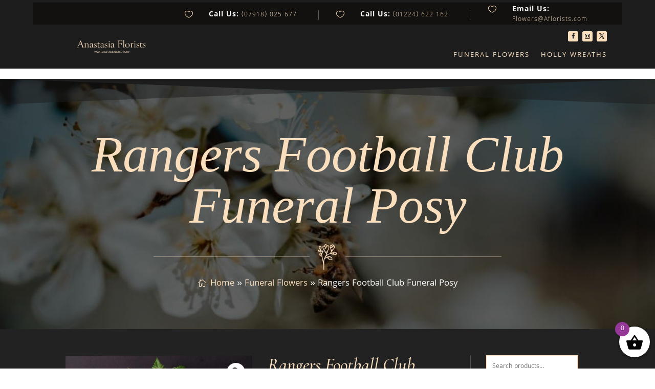

--- FILE ---
content_type: text/html; charset=utf-8
request_url: https://www.google.com/recaptcha/api2/aframe
body_size: 182
content:
<!DOCTYPE HTML><html><head><meta http-equiv="content-type" content="text/html; charset=UTF-8"></head><body><script nonce="TggptqhgWRpMAS8zQQcW5g">/** Anti-fraud and anti-abuse applications only. See google.com/recaptcha */ try{var clients={'sodar':'https://pagead2.googlesyndication.com/pagead/sodar?'};window.addEventListener("message",function(a){try{if(a.source===window.parent){var b=JSON.parse(a.data);var c=clients[b['id']];if(c){var d=document.createElement('img');d.src=c+b['params']+'&rc='+(localStorage.getItem("rc::a")?sessionStorage.getItem("rc::b"):"");window.document.body.appendChild(d);sessionStorage.setItem("rc::e",parseInt(sessionStorage.getItem("rc::e")||0)+1);localStorage.setItem("rc::h",'1766376371403');}}}catch(b){}});window.parent.postMessage("_grecaptcha_ready", "*");}catch(b){}</script></body></html>

--- FILE ---
content_type: text/css
request_url: https://www.aflorists.com/wp-content/plugins/product-category-control-date-time/public/css/product-category-control-date-time-public.css?ver=1.2.6.37
body_size: -146
content:
/**
 * All of the CSS for your public-facing functionality should be
 * included in this file.
 */

.pi-pccdt-location-container {
    margin-top: 10px;
}

.pi-pccdt-each-location {
    padding: 3px 15px;
    display: inline;
    background-color: #f00;
    color: #fff;
    border-radius: 4px;
    margin-bottom: 10px;
    margin-right: 10px;
    font-size: 12px;
}

.pi-pccdt-location {
    font-style: italic;
    display: block;
    margin-top: 10px;
}

.pi-range-message {
    padding: 10px;
    background: rgb(220, 83, 83);
    color: #000;
    margin-top: 10px;
    margin-bottom: 10px;
}

.pi-days {
    display: block;
    clear: both;
    margin: 15px 0px;
}

.pi-days-container {
    padding: 10px;
    border: 1px solid #ccc;
}



--- FILE ---
content_type: text/css
request_url: https://www.aflorists.com/wp-content/themes/anastasia-florists/style.css?ver=4.27.4
body_size: 3025
content:
/*--------------------------------------------------------------------------------- Theme Name:   Anastasia Florists Theme URI:    https://www.aflorists.com Description:   Author:       JR Galia Author URI:   https://www.blackandblue.tech Template:     Divi Version:      1.0.0 License:      GNU General Public License v2 or later License URI:  http://www.gnu.org/licenses/gpl-2.0.html------------------------------ ADDITIONAL CSS HERE ------------------------------*/mark {background-color:rgba(255,255,255,0)!important}@media (max-width: 980px){#logo{padding: 1em}}.shop-category-cta .column-cta .et_pb_promo.et_pb_bg_layout_dark {border-color: rgba(255, 255, 255, 1);}.shop-category-cta .column-cta .et_pb_promo.et_pb_bg_layout_light {border-color: rgba(255, 255, 255, 1);}.ags-divi-extras-module .et_pb_extra_module .posts-list article .post-thumbnail img, .ags-divi-extras-module .et_extra_other_module .posts-list article .post-thumbnail img {    display: block;    width: 100%;    height: 100%;    object-fit: cover;}/** * #.#  Fixes * */#page-container {    overflow: hidden;}blockquote {    margin: 15px 0;    border-left: 2px solid;    font-weight: 500;    line-height: 1.5;}/** * #.#  Page Headers * */.de-page-header {    background: #f9f9f9;    padding: 50px 0;}.de-page-header .et_pb_row {    padding: 0 !important;}.de-page-header .et_pb_module {    margin-bottom: 0 !important;}.de-page-header .et_pb_text,.de-page-header .et_pb_code {    text-align: center !important;}.de-page-header h1 {    margin-bottom: 0 !important;    padding-bottom: 5px !important;    line-height: 1.2;    font-weight: 700;}.de-page-header .woocommerce-breadcrumb {    margin: 0 !important;    line-height: 1.5;    font-weight: 400;}@media (min-width: 981px) {    .de-page-header h1 {        font-size: 35px;    }    .de-page-header .woocommerce-breadcrumb {        font-size: 15px;    }}@media (min-width: 768px) and (max-width: 980px) {    .de-page-header h1 {        font-size: 32px;    }    .de-page-header .woocommerce-breadcrumb {        font-size: 14px;    }}@media (max-width: 767px) {    .de-page-header h1 {        font-size: 27px;    }    .de-page-header .woocommerce-breadcrumb {        font-size: 13px;    }}/* Default Header */.default-header {    line-height: 1.5;    font-weight: 300;}.default-header h2 {    margin-bottom: 0 !important;    padding-bottom: 0 !important;    line-height: 1.2;    font-weight: 700;    position: relative;    display: inline-block;}@media (min-width: 981px) {    .default-header h2 {        font-size: 35px;    }    .default-header {        font-size: 17px;    }}@media (min-width: 768px) and (max-width: 980px) {    .default-header h2 {        font-size: 32px;    }    .default-header {        font-size: 16px;    }}@media (max-width: 767px) {    .default-header h2 {        font-size: 27px;    }    .default-header {        font-size: 15px;    }}.default-header h2:after,.default-header h2:before {    position: absolute;    top: 50%;    content: '';    width: 1000%;    height: 1px;}.default-header h2:before {    right: 105%;    right: calc(100% + 25px);}.default-header h2:after {    left: 105%;    left: calc(100% + 25px);}.default-header.et_pb_bg_layout_light h2:after,.default-header.et_pb_bg_layout_light h2:before {    background: rgba(0, 0, 0, 0.075);}.default-header.et_pb_bg_layout_dark h2:after,.default-header.et_pb_bg_layout_dark h2:before {    background: rgba(255, 255, 255, 0.1);}/** * #.# Pagination * */.wp-pagenavi,.woocommerce .woocommerce-pagination ul.page-numbers,.woocommerce-page .woocommerce-pagination ul.page-numbers {    border: none;    text-align: center;}.woocommerce .woocommerce-pagination ul.page-numbers li,.woocommerce-page .woocommerce-pagination ul.page-numbers li {    border: none;    padding: 4px;}.wp-pagenavi a,.wp-pagenavi span.current,.woocommerce .woocommerce-pagination ul.page-numbers span.current,.woocommerce-page .woocommerce-pagination ul.page-numbers span.current,.woocommerce .woocommerce-pagination ul.page-numbers a,.woocommerce-page .woocommerce-pagination ul.page-numbers a {    padding: 0 15px;    height: 40px !important;    font-size: 14px;    line-height: 40px !important;    border-radius: 1px !important;    font-weight: 600 !important;    background: transparent !important;    transition: 0.3s all;    overflow: hidden;    display: inline-block;    vertical-align: middle;}.woocommerce .woocommerce-pagination ul.page-numbers a,.woocommerce-page .woocommerce-pagination ul.page-numbers a,.wp-pagenavi a {    border: 1px solid rgba(0, 0, 0, 0.1) !important;    color: #000 !important;}.woocommerce .woocommerce-pagination ul.page-numbers span.current,.woocommerce-page .woocommerce-pagination ul.page-numbers span.current,.wp-pagenavi span.current {    border-width: 1px !important;    border-style: solid !important;}.woocommerce .woocommerce-pagination ul.page-numbers a:hover,.woocommerce-page .woocommerce-pagination ul.page-numbers a:hover,.wp-pagenavi a:hover {    color: #fff !important;}/** * #.#  Sidebar * */@media (max-width: 980px) {    .archive #sidebar,    .single #sidebar,    .blog #sidebar {        margin-top: 30px;    }}.divi-ecommerce-sidebar h4.widgettitle,#sidebar h4.widgettitle {    font-weight: 600;    text-transform: uppercase;    margin-bottom: 10px;    font-size: 17px;    line-height: 1.1;}.tagcloud a {    background: transparent !important;    border: 1px solid rgba(0, 0, 0, 0.1);    border-radius: 1px;}.divi-ecommerce-sidebar li.cat-item,#sidebar li.cat-item {    margin: 0 !important;}.divi-ecommerce-sidebar li.cat-item a,#sidebar li.cat-item a {    padding: 8px 0;    margin: 0;    display: block;    font-size: 14px;    line-height: 1.4;    position: relative;    -webkit-transition: all 0.2s ease;    -o-transition: all 0.2s ease;    transition: all 0.2s ease;}.divi-ecommerce-sidebar ul.children,#sidebar ul.children {    margin-left: 15px;}.divi-ecommerce-sidebar li.cat-item a:before,#sidebar li.cat-item a:before {    position: absolute;    top: 50%;    left: -10px;    font-family: "ETmodules";    content: '35';    font-weight: bold;    font-size: 16px;    margin-top: -8px;    line-height: 1;    opacity: 0;    -webkit-transition: all 0.2s ease;    -o-transition: all 0.2s ease;    transition: all 0.2s ease;}.divi-ecommerce-sidebar li.cat-item.current-cat a:before,.divi-ecommerce-sidebar li.cat-item a:hover:before,#sidebar li.cat-item a:hover:before,#sidebar li.cat-item.current-cat > a:before {    opacity: 1 !important;}.divi-ecommerce-sidebar li.cat-item a:hover,.divi-ecommerce-sidebar li.cat-item.current-cat > a,#sidebar li.cat-item a:hover,#sidebar li.cat-item.current-cat > a {    padding-left: 10px !important;}/** * #.#  Bottom Blurbs * */.bottom-blurbs .et_pb_column {    padding: 30px 12px;    border: 1px solid rgba(0, 0, 0, 0.05);    border-radius: 3px;}.bottom-blurbs .et_pb_module_header {    padding-bottom: 5px;}@media (min-width: 650px) {    .bottom-blurbs .et_pb_main_blurb_image {        margin-bottom: 0;        vertical-align: middle;    }}@media (min-width: 981px) and (max-width: 1250px) {    .bottom-blurbs .et_pb_main_blurb_image,    .bottom-blurbs .et_pb_blurb_container {        display: block;        padding: 0;    }    .bottom-blurbs .et_pb_main_blurb_image {        margin: 0 auto 15px;    }    .bottom-blurbs .et_pb_blurb_content,    .bottom-blurbs .et_pb_blurb_container {        text-align: center !important;    }}@media (min-width: 480px) and (max-width: 650px) {    .bottom-blurbs .et_pb_main_blurb_image,    .bottom-blurbs .et_pb_blurb_container {        display: block;        padding: 0;    }    .bottom-blurbs .et_pb_main_blurb_image {        margin: 0 auto 15px;    }    .bottom-blurbs .et_pb_blurb_content,    .bottom-blurbs .et_pb_blurb_container {        text-align: center !important;    }}/** * #.#  Page 404 * */.not-found-404 .et_pb_section {    font-size: 16px;}.not-found-404 p.large-404 {    font-size: 140px;    font-weight: 700;    margin-bottom: 10px;    display: block;    position: relative;    overflow: hidden;    padding: 0;    line-height: 150px !important;}.not-found-404 h2 {    font-weight: bold;    line-height: 1.25;    padding-bottom: 10px;    color: #000;    font-size: 40px;}.not-found-404 .buttons-container {    display: block;    margin-top: 25px;}.not-found-404 .buttons-container a {    border: 1px solid;    padding: 8px 20px !important;    line-height: 1.2;    font-size: 16px;    transition: 0.5s, ease-in;    border-radius: 1px;}.not-found-404 .buttons-container a:hover {    padding: 8px 20px !important;}@media (max-width: 500px) {    .not-found-404 .et_pb_section {        font-size: 15px;        padding: 50px 0;    }    .not-found-404 .buttons-container {        text-align: center;        margin-top: 30px;    }    .not-found-404 p.large-404 {        font-size: 90px !important;        line-height: 90px !important;    }    .not-found-404 h2 {        font-size: 30px;    }}/** * #.#  Page Contact * */@media (min-width: 981px) {    .contact-blurbs-row .et_pb_column:last-child {        border: none;    }    .contact-blurb {        padding: 50px 20px;        background: #fff;    }    .contact-blurb {        margin-top: -50px !important;        background: #fff;        position: relative;        z-index: 5;        transition: 0.5s ease-in-out;    }    .contact-blurb:hover {        margin-top: -75px !important;        padding-bottom: 75px;        -webkit-box-shadow: 0 15px 50px 0 rgba(0, 0, 0, 0.15);        box-shadow: 0 15px 50px 0 rgba(0, 0, 0, 0.15);        overflow: visible;    }}.contact-blurb .et_pb_module_header {    font-weight: 600;}.contact-blurb .et_pb_main_blurb_image {    padding-right: 15px;    border-right: 1px solid rgba(0, 0, 0, 0.1);    vertical-align: middle;}.contact-blurb .et_pb_blurb_container {    padding-left: 25px;}@media (max-width: 980px) {    .contact-blurb {        margin-bottom: 30px !important;    }    .contact-blurb .et_pb_blurb_content {        max-width: none;    }}@media (max-width: 400px) {    .contact-blurb {        text-align: center;        border-bottom: 1px solid rgba(0, 0, 0, 0.1);        padding-bottom: 10px;    }    .contact-blurb .et_pb_main_blurb_image,    .contact-blurb .et_pb_blurb_container {        border: none;        display: block;        padding: 0;        margin: 0 auto 15px !important;        text-align: center !important;    }}.de-contact-form p input,.de-contact-form p textarea {    background: transparent;    font-size: 14px;    border: 1px solid rgba(0, 0, 0, 0.15);    border-radius: 1px;    overflow: hidden;    position: relative;    box-shadow: none;    color: inherit;}.de-contact-form p input,.de-contact-form .et_pb_button {    line-height: 1;    height: 49px;    padding: 0 20px;}.de-contact-form p textarea {    line-height: 1.5;    padding: 20px;}.de-contact-form .et_pb_button:hover {    background: #000;    color: #fff;}/** * #.#  Page About * */@media (min-width: 981px) {    .about-page-content .et_pb_column {        margin-top: -150px;    }}.about-page-blurb .et_pb_module_header {    position: relative;    padding-bottom: 15px;    margin-bottom: 10px;}.about-page-blurb .et_pb_module_header:before {    content: '';    position: absolute;    bottom: 0;    width: 50px;    height: 1px;    background: rgba(0, 0, 0, 0.1);}.about-page-blurb.et_pb_text_align_left .et_pb_module_header:before {    left: 0;}.about-page-blurb.et_pb_text_align_right .et_pb_module_header:before {    right: 0;}.about-page-blurb.et_pb_text_align_center .et_pb_module_header:before {    left: 50%;    margin-left: -25px;}.about-page-blurb .et_pb_main_blurb_image {    display: block;    margin-bottom: 15px !important;}.about-page-blurb.et_pb_text_align_left .et_pb_main_blurb_image {    text-align: left;}.about-page-blurb.et_pb_text_align_right .et_pb_main_blurb_image {    text-align: left;}.brand-logo {    padding: 20px 15px;    border-radius: 3px;    transition: all 0.5s ease;    border: 1px solid rgba(0, 0, 0, 0.1);    -webkit-filter: grayscale(100%);    filter: grayscale(100%);}.brand-logo:hover {    -webkit-filter: grayscale(0%);    filter: grayscale(0%);}.brand-logo img {    height: 85px;    width: auto;    margin: 0 auto;    max-width: 100%;    object-fit: contain;    object-position: center;} .ags-divi-extras-module .et_pb_extra_module .posts-list article .post-thumbnail img, .ags-divi-extras-module .et_extra_other_module .posts-list article .post-thumbnail img {    display: block;    width: 100%;    height: 100%;    object-fit: cover;}/*Reverse column in Tablet and Mobile View*/@media screen and ( max-width: 980px ) {    .reverse {        display: flex;        flex-direction: column-reverse;    }} /*Two Columns in Mobile View*/@media only screen and (max-width: 980px) {.two-columns .et_pb_column {		width: 50%!important;}}.pwb-single-product-brands {	display: none;}.woocommerce .woocommerce-pagination ul.page-numbers a, .woocommerce-page .woocommerce-pagination ul.page-numbers a{	color: #FADFBE !important;	border: 1px solid rgba(255,255,255,0.11) !important;}.dtb-post-wrap {	background-image: linear-gradient(334deg,#1d1d1d 53%,#000000 54%) !important;}.dtb-blog.et_pb_module .et_pb_post {	border: 1px solid #FADFBE !important;	box-shadow:  0px 12px 18px -6px rgba(0,0,0,0.3) !important;}.florist-cart .et_pb_row_0, .florist-cart .et_pb_section_0, .florist-cart .et_pb_section_3, .florist-cart .et_pb_section_5 {	display: none !important;}.more-occassions .product-category:hover:before, .funeral-flowers .product-category:hover:before {	font-family: ETmodules !important;	content: "\e089" !important;	color: #fadfbe;	position: absolute;	top: 50%;	left: 50%;	margin: -16px 0 0 -16px;	font-size: 32px;	transition: all .4s;}.more-occassions .product-category img:hover, .funeral-flowers .product-category img:hover {  opacity: 0.8;	border: 1px solid #fadfbe !important;}.more-occassions h2, .funeral-flowers h2 {	color: #fadfbe !important;	font-size: 20px !important;}mark.count {	color: white !important;}.et_pb_tab_content h2,h3 {	color: #fadfbe;}textarea {resize: none;}.et-db #et-boc .et-l .et_pb_widget_area_right {	border-left: 1px solid rgba(250,223,190,0.23) !important;}.divi-ecommerce-sidebar span.et_overlay:before {	font-family: ETmodules !important;	content: "\e089" !important;}.divi-ecommerce-sidebar span.et_overlay {	background-color: rgba(29,29,29,0.48) !important;}#block-2 {	margin-top: -30px !important;	padding-top: 0px !important;}/*gravity form styling*/body .gform_wrapper .gform_body .gform_fields .gfield input[type=text], body .gform_wrapper .gform_body .gform_fields .gfield textarea, body .gform_wrapper .gform_body .gform_fields .gfield select, body .gform_wrapper .gform_body .gform_fields .gfield input[type=tel], body .gform_wrapper .gform_body .gform_fields .gfield input[type=email] {   border-radius: 0px;  padding: 10px !important;	background-color: transparent;	border-bottom: 1px solid rgba(250,223,190,0.2);	border-top: 0px;	border-left: 0;	border-right: 0;	color: #fadfbe;}body .gform_wrapper .gform_footer input[type=submit] {  padding: 10px 30px 10px 60px;  font-size: 16px;  cursor: pointer;  text-transform: uppercase;	clip-path: polygon(90% 0%,100% 50%,90% 100%,20% 100%,25% 50%,20% 0%);	background-color: #fadfbe;	color: #1d1d1d;	border: 0px !important;}body .gform_wrapper .gform_footer input[type=submit]:hover {	color: #fadfbe;	background-color: #1d1d1d;}/*gravity form spacing*/body .gform_wrapper span.name_first input, body .gform_wrapper span.name_last input {  margin-bottom: 0 !important;}body .gform_wrapper li.hidden_label input {  margin-top: 0 !important;}body .gform_wrapper .ginput_container {  margin-top: 0 !important;}body .gform_wrapper .gform_footer {	margin-top: 0 !important;}.wcpa_price_summary {	background: transparent !important;}